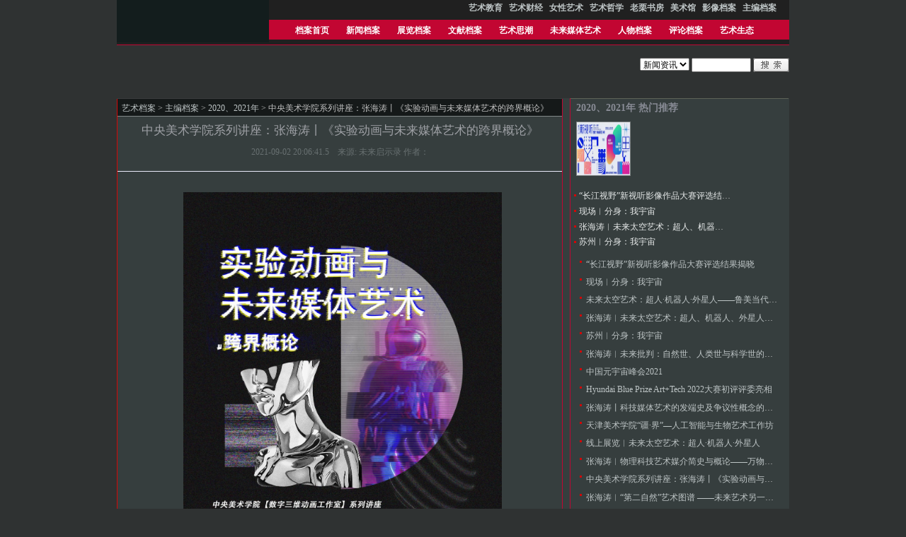

--- FILE ---
content_type: text/html;charset=UTF-8
request_url: https://www.artda.cn/20202021nian-c-11821.html;cid=2
body_size: 27598
content:
<!DOCTYPE html>
<html>
<head>
    <meta charset="utf-8">
    <title id="htmltitle">
         2020、2021年  艺术档案
    </title>
    <meta name="renderer" content="webkit">
    <meta http-equiv="X-UA-Compatible" content="IE=edge,chrome=1">
    <!--<meta name="viewport" content="width=device-width,initial-scale=1.0,minimum-scale=0.0,maximum-scale=1.0,user-scalable=no" />-->
    <meta name="viewport" content="width=device-width,intial-scale=1.0,minimum-scale=0.0,maximum-scale=1.0,user-scalable=yes,shrink-to-fit=no">
    <meta name="description" content="艺术档案">
    <meta name="keywords" content="艺术，艺术档案，档案">
    <link rel="icon" type="image/x-icon" href="/resource/default/static/artassets/images/favicon.ico">
    <link rel="stylesheet" href="/resource/default/static/artassets/css/artstyle.css" media="all">
    <script src="/resource/default/static/lib/jquery-1.10.1.min.js"></script>
    <script src="/resource/default/static/plugins/layui/layui.js"></script>
    <script language="javascript">
        //收藏本站
        function AddFavorite(title, url) {
            try {
                window.external.addFavorite(url, title);
            }
            catch (e) {
                try {
                    window.sidebar.addPanel(title, url, "");
                }
                catch (e) {
                    alert("抱歉，您所使用的浏览器无法完成此操作，请使用Ctrl+D进行添加");
                }
            }
        }
    </script>
</head>
<body>
<div class="header">
    <div class="header-wrap1">
        <div id="topguide">
            <ul>
                <li>
                    <a href="yishujiaoyu.html" target="_blank" title=""><b>艺术教育</b></a>
                </li>
                <li>
                    <a href="yishucaijing.html" target="_blank" title=""><b>艺术财经</b></a>
                </li>
                <li>
                    <a href="nvxingyishu.html" target="_blank" title=""><b>女性艺术</b></a>
                </li>
                <li>
                    <a href="yishuzhexue.html" target="_blank" title=""><b>艺术哲学</b></a>
                </li>
                <li>
                    <a href="laolishufang.html" target="_blank" title=""><b>老栗书房</b></a>
                </li>
                <li>
                    <a href="meishuguan.html" target="_blank" title=""><b>美术馆</b></a>
                </li>
                <li>
                    <a href="yingxiangdangan.html" target="_blank" title=""><b>影像档案</b></a>
                </li>
                <li>
                    <a href="zhubiandangan.html" target="_blank" title=""><b>主编档案</b></a>
                </li>
        </ul>
    </div>
    <div id="logo"><a href=""><img src="/resource/default/static/artassets/images/index/logo.png" alt=""></a></div>
    <ul  id="guide">
        <li class=""><a href="http://www.artda.cn">档案首页</a>
        <li class="">
            <a href="xinwendangan.html" target="_blank" title="">新闻档案</a>
        </li>
        <li class="">
            <a href="zhanlandangan.html" target="_blank" title="">展览档案</a>
        </li>
        <li class="">
            <a href="wenxiandangan.html" target="_blank" title="">文献档案</a>
        </li>
        <li class="">
            <a href="yishusichao.html" target="_blank" title="">艺术思潮</a>
        </li>
        <li class="">
            <a href="xinmeitidangan.html" target="_blank" title="">未来媒体艺术</a>
        </li>
        <li class="">
            <a href="renwudangan.html" target="_blank" title="">人物档案</a>
        </li>
        <li class="">
            <a href="pinglundangan.html" target="_blank" title="">评论档案</a>
        </li>
        <li class="">
            <a href="yishushengtai.html" target="_blank" title="">艺术生态</a>
        </li>
</ul>
<div class="clear"></div>
<div class="search right"><br>
    <form method="post" action="search.html">
        <select name="mid" id="mid">
            <option value="1" selected="selected">新闻资讯</option>
        </select>
        <input name="site_id" type="hidden" value="1" />
        <input name="keyword" type="text" class="topsearch" id="keyword">
        <input name="Submit" type="image" src="/resource/default/static/artassets/images/index/search.gif" alt="search" width="51" height="20" border="0">
    </form>
</div>
<ul id="guide-link"><li>&nbsp;</li>
</ul>

<!-- 子菜单 -->
<ul id="guide-link"><li>&nbsp;</li>

</ul>
</div>
<div class="clear"></div>
<div class="ad1">
    <layer id="BannerZoneAD_Div1" width="950px" height="113px">
</layer>
</div>
<script src="/resource/default/static/lib/jquery-1.10.1.min.js"></script>
<script src="/resource/default/static/assets/js/utile.js"></script>
<div class="main" id="read">
	<div class="area-4">
		<div class="area-4-bot">
			<div class="read-content left">

<div class="postion"><a href="">艺术档案</a>
	&gt; <a href="http://www.artda.cn/zhubiandangan.html">主编档案</a>
	&gt; <a href="http://www.artda.cn/20202021nian.html">2020、2021年</a>
&gt; 中央美术学院系列讲座：张海涛丨《实验动画与未来媒体艺术的跨界概论》

<a href="20202021nian.html"></a></div>

<h1>中央美术学院系列讲座：张海涛丨《实验动画与未来媒体艺术的跨界概论》</h1>
<div class="dd">2021-09-02 20:06:41.5　来源: 未来启示录 作者：
<br><br>
</div>
<div class="text" id="content">

	<!--#if($view[intro]){#-->
	<!--<div class="intro"></div>-->
	<!--#}#-->
	<!--#if($view[photo]){#-->
	<!--<div style="text-align:center"><img src="$view[photo]" class="pic" /></div>-->
	<!--#}#-->
	<p style="text-align: center;"><img title="央美讲座：张海涛丨《实验动画与未来媒体艺术的跨界概论》1.jpg" alt="央美讲座：张海涛丨《实验动画与未来媒体艺术的跨界概论》1.jpg" src="attachment/image/210902/央美讲座：张海涛丨《实验动画与未来媒体艺术的跨界概论》1.jpg"/></p><p><br/></p><p><span style="font-size: 14px;">中央美术学院【数字三维动画工作室】系列讲座<br/></span></p><p><span style="font-size: 14px;">讲座主题：实验动画与未来媒体艺术的跨界概论<br/>主 讲 人：<span style="font-size: 14px;">张海涛<a style="color: rgb(247, 150, 70); text-decoration: underline;" href="http://www.artda.cn/pinglunjiacezhanren-c-6401.html" target="_self"></a></span>（艺术评论家、策展人、主编、硕导）<br/>主 持 人：熊新君（数字三维动画工作室导师）<br/>讲座时间：2021.9.6一9.8每日上午9:00-11:30<br/>讲座地点中央美术学院城市设计学院燕郊校区东区325教室</span></p><p><span style="font-size: 14px;"><br/></span></p><p style="text-align: center;"><strong><span style="font-size: 14px;">讲座内容</span></strong></p><p style="text-align: left;"><span style="font-size: 14px;">《实验动画与未来媒体艺术的跨界概论》、《中国实验动画跨界的历史逻辑与生态》、《中国、西方实验动画跨界的案例分析》</span></p><p><span style="font-size: 14px;">此次课程第一章与大家分享世界范围内实验动画与未来科技媒体艺术的类型与的逻辑关系，试图从五个要素：媒介、技术、语言、符号、观念探讨其价值与意义，实验动画在这五个要素与未来媒介（数字、人工仿生、物理科技艺术）跨界的可能性和趋向，并通过未来媒体的跨界不断的定义动画的实验性概念。第二章通过大量的中国和西方跨界实验动画视频案例分析，了解中国和西方实验动画跨界的历史逻辑与当下的生态。</span></p><p style="text-align: left;"><span style="font-size: 14px;"><br/></span></p><p style="text-align: center;"><strong><span style="font-size: 14px;">主讲人简介</span></strong></p><p style="text-align: left;"><span style="font-size: 14px;"><a style="color: rgb(247, 150, 70); text-decoration: underline;" href="http://www.artda.cn/pinglunjiacezhanren-c-6401.html" target="_self"><span style="color: rgb(247, 150, 70); font-size: 14px;">张海涛</span></a>（Zhang Haitao），策展人、艺术评论家、艺术档案网主编、鲁迅美术学院当代艺术系特聘教授（硕导）、天津美术学院硕导、北京服装学院客座教授。2004年至今在国内外已策划百余场学术展览与论坛。2007年创办艺术档案网。2009—2017年先后任宋庄美术馆执行馆长、元典美术馆副馆长、贾平凹文化艺术馆副馆长、荔空间策展人、NO！SPACE艺术总监。Hyundai Blue Prize Art+Tech 2022大赛评委；2019年第七届“金拴马桩奖”影像艺术节终评评委；2008-2017年北京独立影像展选片人； 2015-2019年丽水摄影节学术委员、评委；首届圈子艺术青年奖评委。2012年出版个人著作《未来艺术档案》。<br/>曾策划：2021 “反思未来：人形机器人艺术计划”；2020 未来艺术学；2020机器·人·艺术·时代；2019艺术合肥“解药——实验影像艺术展；“守望原乡”2018广安田野双年展；“都市游牧”2017杭州大屋顶国际动态影像展；2017“人机合一”艺术展；艺术郑州·2016当代艺术展；2015北京798艺术节：新民间转换；第十六届OPEN国际行为艺术节；2014西安“媒体城市”国际艺术展；100X100=900国际录像艺术展；第十届北京独立影像展；EXiN2012亚洲实验电影与录像艺术论坛；“生物·生态”中荷当代艺术展；“虚实同源”2011北京新媒体艺术年展；“行为艺术中国文献—1985-2010”展；第一届“人造风景”798多媒体艺术节；2010影像档案展；2009第五届宋庄艺术节“未来索引”；2008第三届北京独立电影论坛；当代嗅觉艺术展—嗅觉·感觉；2004—2006当代权充艺术展Ⅰ、Ⅱ、Ⅲ等展览。</span></p><p>&nbsp;</p><p>&nbsp;&nbsp;&nbsp;</p><p><span style="font-size: 12px;">【声明】以上内容只代表原作者个人观点，不代表</span><a style="font-size: 12px; text-decoration: underline;" href="http://121.42.13.254/admin/cms/content/www.artda.cn" target="_blank"><span style="font-size: 12px;">artda.cn</span></a><span style="font-size: 12px;">艺术档案网的立场和价值判断。</span></p>
</div>
<!--#if($mid>0){#-->
<div style="text-align:center; padding:3px;">










														上一篇:
													<a   href="20202021nian-c-11851.html">
														  张海涛︱“第二自然”..
													</a>
															   下一篇:
													  <a href="20202021nian-c-11810.html">
														  张海涛︱收藏未来新时..
													</a>





































				  



</div>
<!--#}#-->
<!--				<h2 class="h21">相关主题：</h2>-->

<div class="dd"></div>
<!--#if($catedb[$cid][comment] && $mid>0){#-->
<h2 class="h21">网友评论</h2>

<div id="comment__c" >
	<span style="padding-left:10px;">共 0 评</span>
	<span style="padding-left:10px;"> >>&nbsp; <a href="javascript:openlogin();" style="padding-right:10px;">我要留言</a></span>

	<div class="post-comment" id="logined" style="display: block;">
		<form id="pinglun" method="post" action="javascript:sendMessag()">
			<div class="post-comment-left">
				<div>您的大名 <input name="comment_name" size="15" maxlength="15">
					<img id="cknum" src="/api/v1/comment/getVerifyCode.json" onclick="changeCode()" width="100" height="30" style="cursor:pointer" align="absmiddle"> <input name="ck" id="ck" size="5" placeholder="验证码" autocomplete="off">
				</div>
				<div><textarea name="comment_content" maxlength="254"></textarea></div>
			</div>
			<div class="post-comment-right">

				<select id="quick_ans" onchange="quick(this.options[this.selectedIndex].value);">
					<option value="" selected="selected">快捷留言</option>
					<option value="哈哈，不错，不错，我顶先！">哈哈，不错，不错，我顶先！</option>
					<option value="呵呵，不错的东东呢">呵呵，不错的东东呢</option>
					<option value="好漂亮的网站呀！">好漂亮的网站呀！</option>
					<option value="路过，嘿嘿！">路过，嘿嘿！</option>
					<option value="支持，支持！">支持，支持！</option>
					<option value="反对！！！">反对！！！</option>
					<option value="不发表意见。。">不发表意见。。</option>
				</select>
				<div id="face" style="margin:1em 0"></div>
				<div>
					<input type="hidden" name="content_id" value="11821">
					<input type="hidden" name="site_id" value="1">
					<input type="hidden" name="check_status" value="1">
					<input type="submit" value="发表" name="Submit" id="postSub"> <input onclick="closelogin()" type="button" value="关闭" name="button">
				</div>
			</div>
		</form>
	</div>
<!--		-->
<!--		<div class="zanwu" style="margin-left: 10px;">暂无相关评论！</div>-->
<!--		-->

</div>

</div>
 <div id="outerdiv" style="position:fixed;top:0;left:0;background:rgba(0,0,0,0.7);z-index:2;width:100%;height:100%;display:none;">
	    <div id="innerdiv" style="position:absolute;">
	        <img id="bigimg" style="border:5px solid #fff; cursor:zoom-out" src="" title="鼠标点击缩小" />
	    </div>
</div>
			<div class="sidebar right">
                <div class="box2">
                    <h2 class="green">2020、2021年 热门推荐</h2>

                    <div class="pic left">
                        <a href="20202021nian-c-11892.html;cid=79" title="“长江视野”新视听影像作品大赛评选结果揭晓"><img src="attachment/image/211211/8.jpg" alt="“长江视野”新视听影像作品大赛评选结果揭晓"  width="75" height="75" /></a>
                </div>
                <ul class="list1 left">
                    <li style="width: 55%;overflow: hidden;text-overflow: ellipsis;white-space: nowrap;display: block;" ><a href="20202021nian-c-11892.html;cid=79" target="_blank">“长江视野”新视听影像作品大赛评选结果揭晓</a></li>
                    <li style="width: 55%;overflow: hidden;text-overflow: ellipsis;white-space: nowrap;display: block;" ><a href="20202021nian-c-11860.html;cid=79" target="_blank">现场︱分身：我宇宙</a></li>
                    <li style="width: 55%;overflow: hidden;text-overflow: ellipsis;white-space: nowrap;display: block;" ><a href="20202021nian-c-11859.html;cid=79" target="_blank">张海涛︱未来太空艺术：超人、机器人、外星人——超人类后人本主义</a></li>
                    <li style="width: 55%;overflow: hidden;text-overflow: ellipsis;white-space: nowrap;display: block;" ><a href="20202021nian-c-11857.html;cid=79" target="_blank">苏州︱分身：我宇宙</a></li>
                </ul>
                <div class="clear"></div>
                <ul class="list">

                    <li  style="width: 90%;overflow: hidden;text-overflow: ellipsis;white-space: nowrap;display: block;"><a href="20202021nian-c-11892.html;cid=2" target="_blank">“长江视野”新视听影像作品大赛评选结果揭晓</a></li>

                    <li  style="width: 90%;overflow: hidden;text-overflow: ellipsis;white-space: nowrap;display: block;"><a href="20202021nian-c-11860.html;cid=2" target="_blank">现场︱分身：我宇宙</a></li>

                    <li  style="width: 90%;overflow: hidden;text-overflow: ellipsis;white-space: nowrap;display: block;"><a href="20202021nian-c-12195.html;cid=2" target="_blank">未来太空艺术：超人·机器人·外星人——鲁美当代艺术系2020级研究生线上结课展</a></li>

                    <li  style="width: 90%;overflow: hidden;text-overflow: ellipsis;white-space: nowrap;display: block;"><a href="20202021nian-c-11859.html;cid=2" target="_blank">张海涛︱未来太空艺术：超人、机器人、外星人——超人类后人本主义</a></li>

                    <li  style="width: 90%;overflow: hidden;text-overflow: ellipsis;white-space: nowrap;display: block;"><a href="20202021nian-c-11857.html;cid=2" target="_blank">苏州︱分身：我宇宙</a></li>

                    <li  style="width: 90%;overflow: hidden;text-overflow: ellipsis;white-space: nowrap;display: block;"><a href="20202021nian-c-11792.html;cid=2" target="_blank">张海涛︱未来批判：自然世、人类世与科学世的反乌托邦主义——未来艺术学导论Ⅱ</a></li>

                    <li  style="width: 90%;overflow: hidden;text-overflow: ellipsis;white-space: nowrap;display: block;"><a href="20202021nian-c-11895.html;cid=2" target="_blank">中国元宇宙峰会2021</a></li>

                    <li  style="width: 90%;overflow: hidden;text-overflow: ellipsis;white-space: nowrap;display: block;"><a href="20202021nian-c-11799.html;cid=2" target="_blank">Hyundai Blue Prize Art+Tech 2022大赛初评评委亮相</a></li>

                    <li  style="width: 90%;overflow: hidden;text-overflow: ellipsis;white-space: nowrap;display: block;"><a href="20202021nian-c-11789.html;cid=2" target="_blank">张海涛丨科技媒体艺术的发端史及争议性概念的梳理</a></li>

                    <li  style="width: 90%;overflow: hidden;text-overflow: ellipsis;white-space: nowrap;display: block;"><a href="20202021nian-c-11856.html;cid=2" target="_blank">天津美术学院“疆·界”—人工智能与生物艺术工作坊</a></li>

                    <li  style="width: 90%;overflow: hidden;text-overflow: ellipsis;white-space: nowrap;display: block;"><a href="20202021nian-c-11855.html;cid=2" target="_blank">线上展览︱未来太空艺术：超人·机器人·外星人</a></li>

                    <li  style="width: 90%;overflow: hidden;text-overflow: ellipsis;white-space: nowrap;display: block;"><a href="20202021nian-c-11787.html;cid=2" target="_blank">张海涛︱物理科技艺术媒介简史与概论——万物等观与心物感应</a></li>

                    <li  style="width: 90%;overflow: hidden;text-overflow: ellipsis;white-space: nowrap;display: block;"><a href="20202021nian-c-11821.html;cid=2" target="_blank">中央美术学院系列讲座：张海涛丨《实验动画与未来媒体艺术的跨界概论》</a></li>

                    <li  style="width: 90%;overflow: hidden;text-overflow: ellipsis;white-space: nowrap;display: block;"><a href="20202021nian-c-11851.html;cid=2" target="_blank">张海涛︱“第二自然”艺术图谱 ——未来艺术另一个趋势：人工自然</a></li>

                    <li  style="width: 90%;overflow: hidden;text-overflow: ellipsis;white-space: nowrap;display: block;"><a href="20202021nian-c-11810.html;cid=2" target="_blank">张海涛︱收藏未来新时代的艺术史 一一上海嘉禾国内首例新媒体艺术拍卖的意义</a></li>
                </ul>
                </div>
				<div class="box2">
					<h2 class="green">本类最新文章</h2>
					<ul class="list">

                   <li style="width: 90%;overflow: hidden;text-overflow: ellipsis;white-space: nowrap;display: block;"><a href="20202021nian-c-12195.html;cid=2" target="_blank">未来太空艺术：超人·机器人·外星人——鲁美当代艺术系2020级研究生线上结课展</a></li>

                   <li style="width: 90%;overflow: hidden;text-overflow: ellipsis;white-space: nowrap;display: block;"><a href="20202021nian-c-11895.html;cid=2" target="_blank">中国元宇宙峰会2021</a></li>

                   <li style="width: 90%;overflow: hidden;text-overflow: ellipsis;white-space: nowrap;display: block;"><a href="20202021nian-c-11892.html;cid=2" target="_blank">“长江视野”新视听影像作品大赛评选结果揭晓</a></li>

                   <li style="width: 90%;overflow: hidden;text-overflow: ellipsis;white-space: nowrap;display: block;"><a href="20202021nian-c-11860.html;cid=2" target="_blank">现场︱分身：我宇宙</a></li>

                   <li style="width: 90%;overflow: hidden;text-overflow: ellipsis;white-space: nowrap;display: block;"><a href="20202021nian-c-11859.html;cid=2" target="_blank">张海涛︱未来太空艺术：超人、机器人、外星人——超人类后人本主义</a></li>

                   <li style="width: 90%;overflow: hidden;text-overflow: ellipsis;white-space: nowrap;display: block;"><a href="20202021nian-c-11857.html;cid=2" target="_blank">苏州︱分身：我宇宙</a></li>

                   <li style="width: 90%;overflow: hidden;text-overflow: ellipsis;white-space: nowrap;display: block;"><a href="20202021nian-c-11856.html;cid=2" target="_blank">天津美术学院“疆·界”—人工智能与生物艺术工作坊</a></li>

                   <li style="width: 90%;overflow: hidden;text-overflow: ellipsis;white-space: nowrap;display: block;"><a href="20202021nian-c-11855.html;cid=2" target="_blank">线上展览︱未来太空艺术：超人·机器人·外星人</a></li>

                   <li style="width: 90%;overflow: hidden;text-overflow: ellipsis;white-space: nowrap;display: block;"><a href="20202021nian-c-11851.html;cid=2" target="_blank">张海涛︱“第二自然”艺术图谱 ——未来艺术另一个趋势：人工自然</a></li>

                   <li style="width: 90%;overflow: hidden;text-overflow: ellipsis;white-space: nowrap;display: block;"><a href="20202021nian-c-11821.html;cid=2" target="_blank">中央美术学院系列讲座：张海涛丨《实验动画与未来媒体艺术的跨界概论》</a></li>
					</ul>
				</div>
			</div>
		</div>
	</div>
</div>
<div class="clear"></div>
<script language="javascript">
// JavaScript Document
var imgMaxWidth=450; //控制内容中图片大小

$(function(){
	 var content = document.getElementById("content");
	 ImgLoad(content);
	closelogin();
    var split = $(".postion").text().trim().split(">");
    var str = "";
    for(var i =0;i<split.length;i++){
        if(i>0){
            str+="  ";
        }
        str+=split[split.length-1-i];
    }
    $("#htmltitle").text(str);
});
function ImgLoad(obj) {
	for(var i=0;i<obj.getElementsByTagName("img").length;i++){
		var o=obj.getElementsByTagName("img")[i];
		o.setAttribute("title","鼠标点击放大");
		o.setAttribute("style","cursor:zoom-in;max-width: 450px;");
	}
	for(var i = 0;i<obj.getElementsByTagName("a").length;i++){
        var o=obj.getElementsByTagName("a")[i];
        o.setAttribute("target","_blank");
	}
}

function ImgClick() {
	if (this.parentElement){
		if (this.parentElement.tagName!="A"){
			window.open(this.src);
		}
	}else{
		window.open(this.src);
	}
}

function bbimg() {
	if (event.ctrlKey){
		var zoom=parseInt(this.style.zoom, 10)||100;
		zoom+=event.wheelDelta/12;
		if (zoom>0) this.style.zoom=zoom+'%';
		return false;
	}else{
		return true;
	}
}

function openlogin() {
	$("#pinglun").show();
}


/*点击刷新验证码*/
function changeCode(){
	var src = "/api/v1/comment/getVerifyCode.json?"+new Date().valueOf(); //加时间戳，防止浏览器利用缓存
	$('#cknum').attr("src",src);              //jQuery写法
}

function quick(selectValue) {
	$("textarea[name='comment_content']").text(selectValue);
}
function closelogin() {
	$("#pinglun").hide();
}

function sendMessag() {
	var form = $('#pinglun').serializeObject();
	console.log(form);
	if (form['comment_content'] == ""){
		alert("你说些什么呢？");
		return;
	}
	if (form['comment_content'].length > 150){
		alert("不要太长哦,最多150个汉字");
		return;
	}
	if (form['ck'] == ""){
		alert("请输入验证码！");
		return;
	}
	$.get("/api/v1/comment/save.json", form, function (data) {
		console.log(data);
		if (data.code == '200') {
			location.reload(this);
		} else {
			alert(data.msg);
		}
	});
}
$.fn.serializeObject = function() {
	var o = {};
	var a = this.serializeArray();
	$.each(a, function() {
		if (o[this.name]) {
			if (!o[this.name].push) {
				o[this.name] = [ o[this.name] ];
			}
			o[this.name].push(this.value || '');
		} else {
			o[this.name] = this.value || '';
		}
	});
	return o;
}
$(function(){
    var oa = $("#content a");
    for(var i=0;i<oa.length;i++){
        oa[i].setAttribute("target","_blank");
    }
    $("img").click(function(){
        var _this = $(this);//将当前的pimg元素作为_this传入函数  

		if(_this.context.id!="bigimg"){
            imgShow("#outerdiv", "#innerdiv", "#bigimg", _this);
        }
    });
});
function imgShow(outerdiv, innerdiv, bigimg, _this){
    var src = _this.attr("src");//获取当前点击的pimg元素中的src属性  
    $(bigimg).attr("src", src);//设置#bigimg元素的src属性  

    /*获取当前点击图片的真实大小，并显示弹出层及大图*/
    $("<img/>").attr("src", src).load(function(){
        var windowW = $(window).width();//获取当前窗口宽度  
        var windowH = $(window).height();//获取当前窗口高度  
        var realWidth = this.width;//获取图片真实宽度  
        var realHeight = this.height;//获取图片真实高度  
        var imgWidth, imgHeight;
        var scale = 1;//缩放尺寸，当图片真实宽度和高度大于窗口宽度和高度时进行缩放  

        if(realHeight>windowH*scale) {//判断图片高度  
            imgHeight = windowH*scale;//如大于窗口高度，图片高度进行缩放  
            imgWidth = imgHeight/realHeight*realWidth;//等比例缩放宽度  
            if(imgWidth>windowW*scale) {//如宽度扔大于窗口宽度  
                imgWidth = windowW*scale;//再对宽度进行缩放  
            }
        } else if(realWidth>windowW*scale) {//如图片高度合适，判断图片宽度  
            imgWidth = windowW*scale;//如大于窗口宽度，图片宽度进行缩放  
            imgHeight = imgWidth/realWidth*realHeight;//等比例缩放高度  
        } else {//如果图片真实高度和宽度都符合要求，高宽*2 
            imgWidth = realWidth;
            imgHeight = realHeight;
        }
        $(bigimg).css("width",imgWidth);//以最终的宽度对图片缩放  
        var w = (windowW-imgWidth)/2;//计算图片与窗口左边距  
        var h = (windowH-imgHeight)/2;//计算图片与窗口上边距  
        $(innerdiv).css({"top":h, "left":w});//设置#innerdiv的top和left属性  
        $(outerdiv).fadeIn("fast");//淡入显示#outerdiv及.pimg  
    });

    $(outerdiv).click(function(){//再次点击淡出消失弹出层  
        $(this).fadeOut("fast");
    });
}
$("#innerdiv").click(function(){//再次点击淡出消失弹出层  
    $("#outerdiv").fadeOut("fast");
});
</script>
<!---main----foot-->
<div class="footer"> 
   <ul id="footlink">
                  <li>
               <a href="http://www.artda.cn/meitikongjian-c-5548.html" target="_blank" title=""><b>关于档案</b></a>
           </li>
           <li>
               <a href="https://www.artda.cn/page.html?s=/announce&content_id=2" target="_blank" title=""><b>档案声明</b></a>
           </li>
           <li>
               <a href="index.html" target="_blank" title=""><b>档案首页</b></a>
           </li>
   </ul>
<div class="STYLE1">
    Copyright © 2007-2025 artda.cn All Rights Reserved 艺术档案 版权所有 
    <br />
    <br />投稿信箱：artda@126.com &nbsp;&nbsp; 微信公众号：artdaweixin︱电话：01069598654
    <br />
    <br />
    <a href="https://beian.miit.gov.cn/">京ICP备17010848号-1</a>
    <br />
    <br />
    <script src="/resource/default/static/artassets/js/stat.js" language="JavaScript"></script>
</div>
</div>
</body>
</html>

--- FILE ---
content_type: application/javascript
request_url: https://www.artda.cn/resource/default/static/assets/js/utile.js
body_size: 1450
content:
/**
 * 请求公共访求
 * 
 * @author OF
 * @date 2017年11月23日
 */
!function(syk) {
	utile = {};
	/**
	 * 公共请求
	 * 
	 * @param config
	 *            参数
	 * @param callback
	 *            回调
	 */
	 utile.ajaxSubmit = function(config, callback, errorCallback) {
		if (config.url == '' || typeof (config.url) == "undefined") {
			return false;
		}
		if (config.data == '' || typeof (config.data) == "undefined") {
			config.data = {};
		}
		if (typeof (config.layer) == "undefined") {
			config.layer = true;
		}
		if (typeof (config.loading) == "undefined" && config.layer == false) {
			config.loading = false;
		} else {
			config.loading = true;
		}
		var index;
		$.ajax({
			url : config.url,
			cache : false,
			data : config.data,
			type :  "GET",
			dataType : "json",
			beforeSend : function(xhq) {
				if (config.layer == true || config.loading == true) {
					index = layer.msg('处理中', {
						icon : 16,
						shade : 0.01,
						offset : '200px',
						time : 0
					});
				}
			},
			error : function(jqXHR) {
				layer.close(index)
				if (config.layer == true) {
					layer.msg('网络异常稍后重试!', {
						icon : 2,
						offset : '200px'
					});
				}
				if (typeof errorCallback === "function") {
					errorCallback(jqXHR);
				}
			},
			success : function(data) {
				layer.close(index)
				if (data.code != '200') {
					if (config.layer == true) {
						layer.msg(data.msg, {
							icon : 2,
							offset : '200px',
							time : 2000
						});
					}
					if (typeof errorCallback === "function") {
						errorCallback();
					}
				} else {
					if (config.layer == true) {
						layer.msg(data.msg, {
							icon : 1,
							offset : '200px',
							time : 1000
						});
					}
					if (typeof callback === "function") {
						callback(data);
					}
				}
			},
		});
	}
}();